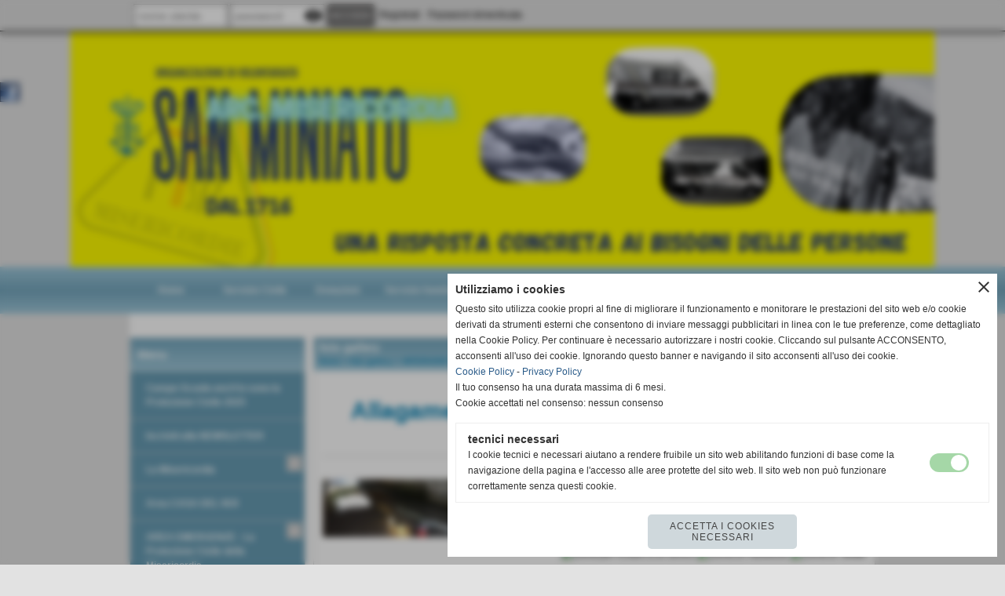

--- FILE ---
content_type: text/html; charset=UTF-8
request_url: https://www.misericordiasanminiato.it/allagamento-sottopasso-san-romano-san-miniato-pi-02-12-2012.htm
body_size: 13461
content:
<!-- T. scheda: 0.004 -->
<!DOCTYPE html>
<html lang="it">
<head>
<title>Allagamento sottopasso San Romano - San Miniato (Pi) 02-12-2012</title>
<meta charset="utf-8">
<meta name="description" content="">
<meta name="keywords" content="Allagamento sottopasso San Romano - San Miniato (Pi) 02-12-2012">
<link rel="canonical" href="https://www.misericordiasanminiato.it/allagamento-sottopasso-san-romano-san-miniato-pi-02-12-2012.htm"><meta http-equiv="Content-Security-Policy" content="upgrade-insecure-requests">
<meta name="Misericordia San Miniato" content="www.misericordiasanminiato.it">
<meta property="og:publisher" content="www.sitoper.it">
<meta name="generator" content="www.sitoper.it">
<meta name="google-site-verification" content="mq81rBPEinHmb4WwBAHGk0jL4ON9Py1eqnEUo6cN1oI">
<meta name="google-site-verification" content="mq81rBPEinHmb4WwBAHGk0jL4ON9Py1eqnEUo6cN1oI">
<meta name="robots" content="max-snippet:-1,max-image-preview:standard,max-video-preview:30"><link rel="icon" href="https://www.misericordiasanminiato.it/foto/grandi/logo_misericordia_45x45-8.gif" type="image/gif">
<link rel="shortcut icon" href="https://www.misericordiasanminiato.it/foto/grandi/logo_misericordia_45x45-8.gif" type="image/gif">
			
<link rel="stylesheet preload" as="style" type="text/css" href="https://www.misericordiasanminiato.it/fonts/material-icons/material-icons.css">
<link rel="stylesheet preload" as="style" type="text/css" href="https://www.server177.h725.net/fonts/open-sans/open-sans.css">
	
<link href="https://www.misericordiasanminiato.it/css_personali/cachestile_ridotta1_larga1_1345.css" rel="stylesheet" type="text/css" media="all">
<meta name="viewport" content="width=device-width, initial-scale=1.0">
<meta name="format-detection" content="telephone=no">

		
<style>

			
	/* sfondo singolo */
	@media all and (min-width: 1000px) {
		body {
		    background-color: #e2e2e2 !important;
		}
	}
</style>
<script src="https://www.misericordiasanminiato.it/js/jquery.js"></script>
<script src="https://www.misericordiasanminiato.it/js/datatimepicker/jquery.ui.timepicker.js?v=0.3.2" defer></script>
<link href="https://www.misericordiasanminiato.it/js/datatimepicker/jquery.ui.timepicker.css?v=0.3.2" rel="stylesheet" type="text/css"/>
<script src="https://www.misericordiasanminiato.it/js/jquery.ui.core.js"></script>
<script src="https://www.misericordiasanminiato.it/js/datatimepicker/jquery.ui.datepicker.js" defer></script>
<script src="https://www.misericordiasanminiato.it/js/datatimepicker/jquery.ui.timepicker-it.js" defer></script>
<script src="https://www.misericordiasanminiato.it/js/datatimepicker/jquery.ui.datepicker-it.js" defer></script>
<link rel="stylesheet" href="https://www.misericordiasanminiato.it/js/jquery-ui.css">

<script src="https://www.misericordiasanminiato.it/js/libvarie.js?lu=21012026122019"></script>
<script src="https://www.misericordiasanminiato.it/js/cookie/cookie.php?lu=21012026122019" defer></script>
<script src="https://www.misericordiasanminiato.it/js/defer.php?lu=21012026122019" defer></script>
<script src="https://www.misericordiasanminiato.it/js/menu.php?lu=21012026122019" defer></script>
<script src="https://www.misericordiasanminiato.it/js/carrello.php?lu=21012026122019" defer></script>

<link rel="stylesheet preload" as="style" type="text/css" href="https://www.misericordiasanminiato.it/js/slideshow/slideshow_css.php?lu=21012026122019">
<script src="https://www.misericordiasanminiato.it/js/slideshow/slideshow_js.php?lu=21012026122019" defer></script>

<link rel="stylesheet preload" as="style" type="text/css" href="https://www.misericordiasanminiato.it/js/slideshow2.0/slideshow_css.php?lu=21012026122019">
<script src="https://www.misericordiasanminiato.it/js/slideshow2.0/slideshow_js.php?lu=21012026122019" defer></script>

<link rel="stylesheet preload" as="style" type="text/css" href="https://www.misericordiasanminiato.it/js/calendario/calendario.css?lu=21012026122019">
<script src="https://www.misericordiasanminiato.it/js/calendario/calendario.js?lu=21012026122019" defer></script>

<link rel="stylesheet preload" as="style" type="text/css" href="https://www.misericordiasanminiato.it/js/boxscorrimento/boxscorrimento_css.php">
<script src="https://www.misericordiasanminiato.it/js/boxscorrimento/boxscorrimento_js.php?lu=21012026122019" defer></script>

<link rel="stylesheet preload" as="style" type="text/css" href="https://www.misericordiasanminiato.it/lightbox/lightbox_css.php?lu=21012026122019">
<script src="https://www.misericordiasanminiato.it/lightbox/lightbox.js?lu=21012026122019" defer></script>

<script src="https://www.misericordiasanminiato.it/js/inviaamico/inviaamico.js?lu=21012026122019" defer></script>

<!--Per rendere il sistema dei video di sfondo funzionante anche su explorer NON ELIMINARE LACIARE COSI-->
<!--[if lt IE 9]>
<script>
document.createElement('video');
</script>
<![endif]-->


<!-- NON SONO UN MODELLO -->	<script>
		var $jQCheckCampoAggiuntivo = jQuery.noConflict();
		
		$jQCheckCampoAggiuntivo(document).ready(function (index){
			
			$jQCheckCampoAggiuntivo("form[id^='moduloOrdine']").submit(function(index) {
				
				var selettore=$jQCheckCampoAggiuntivo(this).attr('id');
				var array=selettore.split('moduloOrdine');
				var trovate2=true;
				var patternemail = new RegExp(/^(("[\w-+\s]+")|([\w-+]+(?:\.[\w-+]+)*)|("[\w-+\s]+")([\w-+]+(?:\.[\w-+]+)*))(@((?:[\w-+]+\.)*\w[\w-+]{0,66})\.([a-z]{2,6}(?:\.[a-z]{2})?)$)|(@\[?((25[0-5]\.|2[0-4][\d]\.|1[\d]{2}\.|[\d]{1,2}\.))((25[0-5]|2[0-4][\d]|1[\d]{2}|[\d]{1,2})\.){2}(25[0-5]|2[0-4][\d]|1[\d]{2}|[\d]{1,2})\]?$)/i);
				var patterndate = new RegExp(/(?:0[1-9]|[12][0-9]|3[01])\/(?:0[1-9]|1[0-2])\/(?:19|20\d{2})/);
				
				$jQCheckCampoAggiuntivo("#moduloOrdine"+array[1]+" div[id^='ordinedatoaggiuntivovis_']").each(function (index, value) { 
					
					if(
						(!$jQCheckCampoAggiuntivo(this).find('input').val() || $jQCheckCampoAggiuntivo(this).find('input').val()=='undefined') && 
						(!$jQCheckCampoAggiuntivo(this).find('select').val() || $jQCheckCampoAggiuntivo(this).find('select').val()=='undefined') && 
						(!$jQCheckCampoAggiuntivo(this).find('textarea').val() || $jQCheckCampoAggiuntivo(this).find('textarea').val()=='undefined')
					)
					{
						trovate2=false;
					}
					else
					{
						//controllo i dati inseriti se email o data
						if($jQCheckCampoAggiuntivo(this).find('input').attr("id"))
						{
							var tipocampo = $jQCheckCampoAggiuntivo(this).find('input').attr("id").split('_');
							if(tipocampo[0]=='campoemail') 
							{
								if(!patternemail.test( $jQCheckCampoAggiuntivo(this).find('input').val() ))
								{
									trovate2=false;
								}								
							}
							else if(tipocampo[0]=='campodata')
							{
								if(!patterndate.test( $jQCheckCampoAggiuntivo(this).find('input').val() ))
								{
									trovate2=false;
								}
							}
						}						
					}													
				});
				
				if(!trovate2)
					{
					$jQCheckCampoAggiuntivo("#moduloOrdine"+array[1]+" #avvisocampiaggiuntivicomprasubito"+array[1]).show();
					return false;
					}
				else
					{
					$jQCheckCampoAggiuntivo("#moduloOrdine"+array[1]+" #avvisocampiaggiuntivicomprasubito"+array[1]).hide();
					}
			});
		});
	</script>
	
		
	
<style>

</style>
<!-- foglio stampa -->
<link rel="stylesheet" href="https://www.misericordiasanminiato.it/css/stampa.css" media="print"> 

<!-- T. intestazionecss: 0.022 -->
	
<script>
var $jQLista = jQuery.noConflict();
$jQLista(function () {
		
	$jQLista("#paginazione-paginaattuale" ).val(1);
	$jQLista("form[id='paginazione'] #pagina").val(''); 
	

	if(1==1)
		{
		$jQLista( "#paginazione-altririsultati" ).hide();	
		}
		
	$jQLista("#paginazione-altririsultati").click(function() {
		
	paginazioneLazy();
	});	
});

function paginazioneLazy()
	{	
	$jQLista.post("https://www.misericordiasanminiato.it/fotogallery_scheda.php", {"azione":"unset_variabili_paginazione"}, function(response){
		
		$jQLista( "#paginazione-loading" ).html('<img src="/img/loading.gif" alt="loading...">');
		$jQLista( "#paginazione-altririsultati" ).hide();
		
		var pagina=parseInt($jQLista( "#paginazione-paginaattuale" ).val())+1;
		var iFotogallery_partenza=parseInt($jQLista("#paginazione-iFotogallery_partenza").val())+24;
		
		$jQLista("form[id='paginazione'] #pagina").val(pagina);
		$jQLista("form[id='paginazione'] #iFotogallery_partenza").val(iFotogallery_partenza);
		
		var form = $jQLista("form[id='paginazione']");
		var method = form.attr("method");
		var url = "fotogallery_scheda.php";
		var data = form.serialize()+'&tp=jq'; // tp sta per tipo paginazione = jq (jquery) | null 
		
		$jQLista.ajax({
			type: method,
			url: url, 
			data: data,		
			success: function(response) {
				
				console.log()
				
				$jQLista( "#paginazione-paginaattuale" ).val(pagina);
				$jQLista( "#paginazione-iFotogallery_partenza" ).val(iFotogallery_partenza);
				
				var $wrap  = $jQLista('<div/>').append(response);
				var albums = $wrap.find('.lb-galleriafotografica .lb-gallery .lb-album');
				$jQLista(".pag00 .lb-album:last").after(albums);
				
				var $newInput = $wrap.find('#lb-maxelementfotogallery10');
				var newMax = $newInput.attr('data-maxelement');	
				$jQLista('#lb-maxelementfotogallery10').attr('data-maxelement', newMax);
				
				var indice=0;
				var duration=0;
				
				while(indice<24)
					{
					$jQLista(".lazyLoadingElenco"+indice).delay(duration).hide().fadeIn(500);
					duration+=200;
					indice++;
					}
				
				indice=0;
				while(indice<24)
					{
					$jQLista(".lazyLoadingElenco"+indice).removeClass("lazyLoadingElenco"+indice)
					indice++;
					}
				
				var minR=(pagina-1)*24;
				var finoa=(minR+24);
				
				if(finoa>2)
					{
					finoa=2;
					}
				
				$jQLista(".paginazione-num-risultati").html("risultati: 1-"+finoa+" / 2");
				$jQLista( "#paginazione-loading" ).html('');
				
				if(pagina<1)
					{
					$jQLista( "#paginazione-altririsultati" ).delay(200*24).show();
					}

				InitLightBox();
				}
			});
		}); 
	}
</script>
<meta property="og:title" content="Allagamento sottopasso San Romano - San Miniato (Pi) 02-12-2012" />
<meta property="og:type" content="article" />
<meta property="og:url" content="https://www.misericordiasanminiato.it/allagamento-sottopasso-san-romano-san-miniato-pi-02-12-2012.htm" />
<meta property="og:description" content="" />
<!-- img meta: boxfiles_12120312120443.jpg --><!-- 3 -->
<meta property="og:image" content="https://www.misericordiasanminiato.it/foto/grandi/boxfiles_12120312120443.jpg" />
<meta name="twitter:image" content="https://www.misericordiasanminiato.it/foto/grandi/boxfiles_12120312120443.jpg" />
<meta name="twitter:image:alt" content="" />
<meta property="og:image:type" content="image/jpg" />
<meta property="og:image:width" content="600" />
<meta property="og:image:height" content="450" />

<meta name="twitter:card" content="summary_large_image">
<meta name="twitter:creator" content="@misericordiasanminiato.it" />
<meta name="twitter:site" content="@misericordiasanminiato.it">
<meta name="twitter:title" content="Allagamento sottopasso San Romano - San Miniato (Pi) 02-12-2012">
<meta name="twitter:description" content="">
<meta name="twitter:domain" content="www.misericordiasanminiato.it"></head>
<body id="fotogallery-scheda-10" class="">
	<a href="#contenuto-main" class="skip-link">Salta al contenuto principale</a>
<!-- inizio oggetti liberi body --><!-- fine oggetti liberi body -->
	<div id="sfondo-sito">
		<div id="data-ora">22 Gennaio 2026</div>
		
	<div id="accessoriofisso01"></div><div id="accessoriofisso02"></div><div id="accessorio-iniziosito"></div>
<div class="box-barra-alta">
	<div class="box-barra-alta-contenuto">
		
	
		<div class="box-barra-alta-autenticazione">							
			<form name="modulo_autenticazione_alto" id="modulo_autenticazione_alto" action="autenticazione.php" method="post">				
				<div class="riga-autenticazione">					
					<label for="username_log" class="nascosto">nome utente</label>
					<input name="username_log" id="username_log" type="text" placeholder="nome utente" autocomplete="username">
				</div>
				<div class="riga-autenticazione" style="position: relative;">
					<label for="password_log" class="nascosto">password</label>
					<input name="password_log" id="password_log" type="password" placeholder="password" autocomplete="current-password"><span class="viewPassword notranslate">visibility</span>
				</div>
				<div class="riga-autenticazione-submit">
					<input name="submit" type="submit" value="accedi" class="bottone bottone-p bottone-submit">
				</div>
				<div class="riga-autenticazione-link">
					<div class="riga-autenticazione-link-registrati"><a href="registrazione.php" class="linkbianco" title="Registrati" rel="nofollow">Registrati</a></div>
						<div class="riga-autenticazione-link-recuperapassword"><a href="password_forgot.php" class="linkbianco" title="Password dimenticata" rel="nofollow">Password dimenticata</a></div>
					<div class="riga-autenticazione-link-clear"></div>
				</div>		
				<div class="riga-autenticazione-clear"></div>
			</form>
		</div>
		
		
		
		
		
		
	</div>	
</div>
<aside>
    <div id="social-contenitore"> 
        <ul>
            <li class="social-pulsante"><a href="https://www.facebook.com/misericordiasanminiato" title="Facebook" target="_blank" rel="nofollow"><img src="/foto/grandi/icona_standard_per_il_collegamento_al_socialnetwork_facebook.png" alt="icona Facebook"></a></li>
        </ul> 
    </div>
</aside>
	<header id="testa" role="banner">
	    <div id="testa-interna"><!-- inizio oggetti liberi testa -->
<!-- fine oggetti liberi testa --><!-- no cache -->
<div class="box-generico ridotto "  id="box28">    
    <div class="boxContenuto">
		<div class="tab01 tab-nudo"><div class="contenitore-tab02">
			<div class="tab02 tab-nudo"><div class="tab02-area-foto"><div class="immagine align-center"><img src="/foto/grandi/misericordia-sanminiato.png" sizes="(min-width: 1100px) 1100px, 100vw" srcset="/foto/grandi/misericordia-sanminiato.png 1100w" alt="Misericordia di San Miniato" width="1100" height="300">
				<input name="w_immagine_box" id="w_immagine_box_spec_28_1" type="hidden" value="1100">
				<input name="h_immagine_box" id="h_immagine_box_spec_28_1" type="hidden" value="300">
				</div></div>
				</div></div>
		</div>  
    	</div>
</div><!-- T. box 28: 0.024 --><!-- no cache --><!-- menu: 1 | eredita: no | chi eredita:  | tipo: orizzontale -->
	<div id="ancora-menu-orizzontale1-29"></div>
	<nav class="menu-orizzontale menu-orizzontale-con-blocco" id="menu-orizzontale1-29" style="z-index: 99" data-tipoMenu="orizzontale">
		<div class="menu-orizzontale-riga">
			<ul><li class="menu-orizzontale-tasto">
	<a href="https://www.misericordiasanminiato.it/" title="Home" data-urlPulsante="" data-moduloPulsante="homepage">Home</a>
</li><li class="menu-orizzontale-tasto">
	<a href="https://www.misericordiasanminiato.it/servizio-civile.htm " title="Servizio Civile " data-urlPulsante="servizio-civile.htm " data-moduloPulsante="">Servizio Civile </a>
</li><li class="menu-orizzontale-tasto">
	<a href="https://www.misericordiasanminiato.it/donazioni.htm" title="Donazioni" data-urlPulsante="donazioni.htm" data-moduloPulsante="pagine_aggiuntive">Donazioni</a>
</li><li class="menu-orizzontale-tasto">
	<a href="https://www.misericordiasanminiato.it/servizio-funebre.htm" title="Servizio Funebre" data-urlPulsante="servizio-funebre.htm" data-moduloPulsante="">Servizio funebre</a>
</li><li class="menu-orizzontale-tasto">
	<a href="https://www.misericordiasanminiato.it/studi-medici-arc-di-misericordia-di-san-miniato-via-aconti-42-san-miniato-pi-tel057.htm" title="Studi Medici Arc. di Misericordia di San Miniato - Via A.Conti" data-urlPulsante="studi-medici-arc-di-misericordia-di-san-miniato-via-aconti-42-san-miniato-pi-tel057.htm" data-moduloPulsante="pagine_aggiuntive">Studi Medici</a>
</li><li class="menu-orizzontale-tasto">
	<a href="https://www.misericordiasanminiato.it/contatti.htm" title="Come contattare la Misericordia di San Miniato" data-urlPulsante="contatti.htm" data-moduloPulsante="">Contatti</a>
</li><li class="menu-orizzontale-tasto">
	<a href="https://www.misericordiasanminiato.it/contributi-pubblici-ricevuti.htm" title="Contributi PUBBLICI ricevuti" data-urlPulsante="contributi-pubblici-ricevuti.htm" data-moduloPulsante="pagine_aggiuntive">Contributi PUBBLICI ricevuti</a>
</li><li class="menu-orizzontale-tasto">
	<a href="https://www.misericordiasanminiato.it/informativa-sulla-privacy.htm" title="INFORMATIVA SULLA PRIVACY" data-urlPulsante="informativa-sulla-privacy.htm" data-moduloPulsante="pagine_aggiuntive">INFORMATIVA SULLA PRIVACY</a>
</li><li class="menu-orizzontale-tasto">
	<a href="https://www.misericordiasanminiato.it/bilancio-economico.htm" title="Bilancio di esercizio" data-urlPulsante="bilancio-economico.htm" data-moduloPulsante="pagine_aggiuntive">Bilancio di esercizio</a>
</li>
				</ul>
			</div>
		</nav><!-- T. menu 29 parziale1: 0.001 | parziale2: 0.005 --><!-- T. menu 29: 0.005 -->		
	    <!-- CHIUSURA DI testa-interna -->
		</div>
	<!-- CHIUSURA DI testa -->
	</header>
	
	<div id="accessorio-iniziocontenuti"></div>		<div id="corpo-contenitore">
			<div id="corpo-contenuto-paginainterna">
				
				<div id="menu"><!-- no cache --><!-- menu: 3 | eredita: no | chi eredita:  | tipo: verticale -->
<nav id="menu-verticale-nav3-26" class="menu-verticale-box mv-scatola" data-tipoMenu="verticale">
	<div class="mv-testa">Menu</div>
	<div class="mv-corpo">
				<div class="mv-link01-corpo">
					<a href="https://www.misericordiasanminiato.it/campo-scuola.htm" title="Campo Scuola anch'io sono la protezione civile" data-urlPulsante="campo-scuola.htm" data-moduloPulsante="pagine_aggiuntive">Campo Scuola anch&#39;io sono la Protezione Civile 2025</a>
				</div>
				<div class="mv-link01-corpo">
					<a href="https://www.misericordiasanminiato.it/newsletter.php" title="Iscriviti alla NEWSLETTER" data-urlPulsante="newsletter.php" data-moduloPulsante="">Iscriviti alla NEWSLETTER</a>
				</div>
				<div class="mv-link01-corpo">
					<a href="https://www.misericordiasanminiato.it/la-storia.htm" title="La storia" data-urlPulsante="la-storia.htm" data-moduloPulsante="pagine_aggiuntive">La Misericordia </a><span class="mv-link-piu notranslate" data-apri="keyboard_arrow_right" data-chiudi="keyboard_arrow_down">keyboard_arrow_right</span>
			<div class="mv-tendina">
				<div class="mv-link02-corpo">
					<a href="https://www.misericordiasanminiato.it/direttivo.htm" title="Direttivo della Misericordia di San Miniato" data-urlPulsante="direttivo.htm" data-moduloPulsante="">DIRETTIVO della Misericordia</a>
				</div>
				<div class="mv-link02-corpo">
					<a href="https://www.misericordiasanminiato.it/statuto-della-arciconfraternita-di-misericordia-di-san-miniato.htm" title="STATUTO della Arciconfraternita di Misericordia di San Miniato" data-urlPulsante="statuto-della-arciconfraternita-di-misericordia-di-san-miniato.htm" data-moduloPulsante="pagine_aggiuntive">STATUTO della Arciconfraternita di Misericordia di San Miniato</a>
				</div>
				<div class="mv-link02-corpo">
					<a href="https://www.misericordiasanminiato.it/dove-siamo.htm" title="dove siamo" data-urlPulsante="dove-siamo.htm" data-moduloPulsante="pagine_aggiuntive">Dove siamo</a>
				</div>
				<div class="mv-link02-corpo">
					<a href="https://www.misericordiasanminiato.it/contributi-pubblici-ricevuti.htm" title="Contributi PUBBLICI ricevuti" data-urlPulsante="contributi-pubblici-ricevuti.htm" data-moduloPulsante="pagine_aggiuntive">Contributi PUBBLICI ricevuti</a>
				</div>
			</div>
				</div>
				<div class="mv-link01-corpo">
					<a href="https://www.misericordiasanminiato.it/area-casa-del-noi.htm" title="Area Casa del Noi" data-urlPulsante="area-casa-del-noi.htm" data-moduloPulsante="pagine_aggiuntive">Area CASA DEL NOI</a>
				</div>
				<div class="mv-link01-corpo">
					<a href="https://www.misericordiasanminiato.it/area-emergenze-la-protezione-civile-della-misericordia.htm" title="AREA EMERGENZE - La Protezione Civile della Misericordia" data-urlPulsante="area-emergenze-la-protezione-civile-della-misericordia.htm" data-moduloPulsante="pagine_aggiuntive">AREA EMERGENZE - La Protezione Civile della Misericordia</a><span class="mv-link-piu notranslate" data-apri="keyboard_arrow_right" data-chiudi="keyboard_arrow_down">keyboard_arrow_right</span>
			<div class="mv-tendina">
				<div class="mv-link02-corpo">
					<a href="antincendio-boschivo.htm" title="Antincendio Boschivo Misericordia di San Miniato" data-urlPulsante="pagine.php?pagina=66" data-moduloPulsante="">Antincendio Boschivo</a>
				</div>
				<div class="mv-link02-corpo">
					<a href="https://www.misericordiasanminiato.it/volontari-di-protezione-civile.htm" title="Volontari di Protezione Civile" data-urlPulsante="volontari-di-protezione-civile.htm" data-moduloPulsante="pagine_aggiuntive">Volontari di Protezione Civile</a>
				</div>
				<div class="mv-link02-corpo">
					<a href="io-non-rischio-san-miniato.htm" title="Io Non Rischio San Miniato" data-urlPulsante="pagine.php?pagina=69" data-moduloPulsante="">Io Non Rischio San Miniato</a>
				</div>
				<div class="mv-link02-corpo">
					<a href="https://www.misericordiasanminiato.it/pillolediprotezionecivile.htm " title="Prevenire &egrave; meglio che curare" data-urlPulsante="pillolediprotezionecivile.htm " data-moduloPulsante="">Pillole di protezione civile</a>
				</div>
			</div>
				</div>
				<div class="mv-link01-corpo">
					<a href="https://www.misericordiasanminiato.it/come-posso-diventare-volontario-della-arcmisericordia-di-san-miniato-odv.htm" title="Voglio diventare volontario della Misericordia di San Miniato" data-urlPulsante="come-posso-diventare-volontario-della-arcmisericordia-di-san-miniato-odv.htm" data-moduloPulsante="pagine_aggiuntive">Come posso diventare volontario ?</a>
				</div>
				<div class="mv-link01-corpo">
					<a href="https://www.misericordiasanminiato.it/iscriviti-come-confratello-sostenitore.htm" title="Come posso diventare confratello sostenitore ? (SOCIO)" data-urlPulsante="iscriviti-come-confratello-sostenitore.htm" data-moduloPulsante="">Come posso diventare confratello sostenitore ? (SOCIO)</a>
				</div>
				<div class="mv-link01-corpo">
					<a href="https://www.misericordiasanminiato.it/lavora-con-noi.htm" title="Stiamo cercando nuove figure professionali, lavora con noi" data-urlPulsante="lavora-con-noi.htm" data-moduloPulsante="">Lavora con noi</a>
				</div>
				<div class="mv-link01-corpo">
					<a href="Formazione.htm" title="Formazione" data-urlPulsante="categorie.php?modulo_attuale=corsi" data-moduloPulsante="corsi">Area FORMAZIONE</a>
				</div>
				<div class="mv-link01-corpo">
					<a href="https://www.misericordiasanminiato.it/servizio-funebre.htm" title="Servizio Funebre" data-urlPulsante="servizio-funebre.htm" data-moduloPulsante="pagine_aggiuntive">Servizio Funebre</a>
				</div>
				<div class="mv-link01-corpo">
					<a href="https://www.misericordiasanminiato.it/donatori-di-sangue-fratres-1.htm" title="Donatori di sangue FRATRES" data-urlPulsante="donatori-di-sangue-fratres-1.htm" data-moduloPulsante="pagine_aggiuntive">Donatori di sangue FRATRES</a>
				</div>
				<div class="mv-link01-corpo">
					<a href="I-servizi.htm" title="I servizi" data-urlPulsante="categorie.php?modulo_attuale=servizi" data-moduloPulsante="servizi">I servizi</a>
				</div>
				<div class="mv-link01-corpo">
					<a href="https://www.misericordiasanminiato.it/" title="Home page" data-urlPulsante="" data-moduloPulsante="homepage">Home page</a>
				</div>
	</div>
</nav><!-- T. menu 26 parziale1: 0.000 | parziale2: 0.005 --><!-- T. menu 26: 0.005 --><!-- no cache -->
<div class="box-area_privata ridotto "  id="box9">    
    <div class="boxContenuto">
		<div class="tab01">
			<!-- tab01 testa -->
			<header class="tab01-testa">
				<div class="titolo">
					Area privata volontari
				</div>
			</header>
		
			<!-- tab01 corpo -->
			<div class="tab01-corpo">
				<div class="tab02 tab-nudo">
					<div class="tab02-corpo">
						
					<form action="autenticazione.php" method="post" name="mod_autenticazione" id="mod_autenticazione">		
						<div class="autenticazione-input">			
							<div><label for="username_log" class="nascosto">nome utente</label><input name="username_log" type="text" id="username_log" placeholder="nome utente" autocomplete="username"></div>
							<div style="position: relative;"><label for="password_log" class="nascosto">password</label><input name="password_log" type="password" id="password_log" placeholder="password" autocomplete="current-password"><span class="viewPassword">visibility</span></div>		
						</div>
						
						<div class="autenticazione-riga">
							<div class="autenticazione-dettagli">
								<div><span class="nascosto">[</span><a href="registrazione.php" class="linkbianco" title="Registrazione" rel="nofollow">Registrati</a><span class="nascosto">]</span></div>
								<div><span class="nascosto">[</span><a href="password_forgot.php" class="linkbianco" title="Password dimenticata" rel="nofollow">Password dimenticata</a><span class="nascosto">]</span></div>
							</div>
							<div class="pulsante"><input name="submit" type="submit" value="accedi" class="bottone bottone-p bottone-submit"></div>
						</div>
					</form>
					</div>
				</div>	
			</div>
		</div>  
    	</div>
</div><!-- T. box 9: 0.009 --><!-- no cache -->
<div class="box-ultimo-aggiornamento ridotto "  id="box15">    
    <div class="boxContenuto">
		<div class="tab01">
			<!-- tab01 testa -->
			<header class="tab01-testa">
				<div class="titolo">
					Ultimo aggiornamento
				</div>
			</header>
		
			<!-- tab01 corpo -->
			<div class="tab01-corpo">
				<div class="tab02 tab-nudo">
					<div class="tab02-corpo">
						<div class="align-center">Ultimo aggiornamento<BR>10:43 05/12/2025</div>
					</div>
				</div>	
			</div>
		</div>  
    	</div>
</div><!-- T. box 15: 0.008 --><!-- no cache -->
<div class="box-social-network ridotto "  id="box23">    
    <div class="boxContenuto">
		<div class="tab01">
		
			<!-- tab01 corpo -->
			<div class="tab01-corpo">
				<div class="tab02 tab-nudo">
					<div class="tab02-corpo">
						
			<div class="descrizione">
				<strong><span style="color:;"><span style="font-size: 15px;">Pagina Facebook <BR>principale</span></span></strong>
			</div><span class="nascosto">[</span><a href="https:\\www.facebook.com/misericordiasanminiato/" title="vai a  Facebook" target="_blank"><img src="/foto/grandi/icona_standard_per_il_collegamento_al_socialnetwork_facebook.png" alt="vai a  Facebook"></a><span class="nascosto">]</span>
					</div>
				</div>	
			</div>
		</div>  
    	</div>
</div><!-- T. box 23: 0.014 --><!-- no cache -->
<div class="box-social-network ridotto "  id="box24">    
    <div class="boxContenuto">
		<div class="tab01">
		
			<!-- tab01 corpo -->
			<div class="tab01-corpo">
				<div class="tab02 tab-nudo">
					<div class="tab02-corpo">
						
			<div class="descrizione">
				<span style="font-size: 15px;"><span style="color:;"><strong><span style="color:;">Pagina Facebook<BR>PROTEZIONE CIVILE</span></strong></span></span>
			</div><span class="nascosto">[</span><a href="https:\\www.facebook.com/protezione.civile.s.miniato/" title="vai a  Facebook" target="_blank"><img src="/foto/grandi/icona_standard_per_il_collegamento_al_socialnetwork_facebook.png" alt="vai a  Facebook"></a><span class="nascosto">]</span>
					</div>
				</div>	
			</div>
		</div>  
    	</div>
</div><!-- T. box 24: 0.010 --><!-- no cache -->
<div class="box-social-network ridotto "  id="box25">    
    <div class="boxContenuto">
		<div class="tab01">
		
			<!-- tab01 corpo -->
			<div class="tab01-corpo">
				<div class="tab02 tab-nudo">
					<div class="tab02-corpo">
						
			<div class="descrizione">
				<span style="color:;"><span style="font-size: 15px;"><strong>Pagina Facebook<BR>DONATAORI DI SANGUE FRATRES</strong></span></span>
			</div><span class="nascosto">[</span><a href="https:\\www.facebook.com/sanminiato.fratres" title="vai a  Facebook" target="_blank"><img src="/foto/grandi/icona_standard_per_il_collegamento_al_socialnetwork_facebook.png" alt="vai a  Facebook"></a><span class="nascosto">]</span>
					</div>
				</div>	
			</div>
		</div>  
    	</div>
</div><!-- T. box 25: 0.012 --></div>				<div id="contenuti" class="fotogallery-scheda scheda">
				
				<main class="pag00" id="contenuto-main" role="main">
										<div class="pag00-testa">
								<div class="titolo">foto gallery</div><div class="sottotitolo"><span class="nascosto">percorso: </span><a href="https://www.misericordiasanminiato.it/" title="torna a Home">Home</a> &gt; <a href="categorie.php?modulo_attuale=fotogallery" title="torna a foto gallery">foto gallery</a> &gt; <a href="interventi.htm" title="torna a INTERVENTI">INTERVENTI</a></div>					</div> 
											<div class="pag00-corpo">
																
								<!-- pag01 - contenuti -->
								<article class="pag01">
									
								<header class="pag01-testa"><div class="titolo"><h1>Allagamento sottopasso San Romano - San Miniato (Pi) 02-12-2012</h1></div><div class="sottotitolo"><span class="sottotitolo-categorie"><span class="categorianome"><a href="interventi.htm" title="INTERVENTI">INTERVENTI</a></span></span></div>
								</header>									<div class="pag01-corpo">
											<div class="testo">
<div class="box-paginazione">
	<div class="align-right paginazione-num-risultati">risultati: 1-2 / 2</div>
</div>
<div class="lb-galleriafotografica">    

<div class="lb-gallery">
	
	<div class="lb-album">
		<div class="lb-thumb" style=" width: calc(25% - 2px)"> 
                <label for="imagefotogallery10-1" title="zoom" class="lb-thumbimg" style="width: 100%; height: 74px;">
                    <img src="foto/grandi/boxfiles_12120312120443.jpg" width="" height="" alt="" title="" class="lb-thumbimg-cover">
                    <input type="hidden" id="datifotogallery10-1" data-pathfoto="foto/grandi/boxfiles_12120312120443.jpg" data-didascalia="" data-srcset="" data-sizes="" data-width="" data-height="" data-alt="" data-title="">
                </label>
		</div>
		<div class="lb-thumb" style=" width: calc(25% - 2px)"> 
                <label for="imagefotogallery10-2" title="zoom" class="lb-thumbimg" style="width: 100%; height: 74px;">
                    <img src="foto/grandi/boxfiles_12120312120348.jpg" width="" height="" alt="" title="" class="lb-thumbimg-cover">
                    <input type="hidden" id="datifotogallery10-2" data-pathfoto="foto/grandi/boxfiles_12120312120348.jpg" data-didascalia="" data-srcset="" data-sizes="" data-width="" data-height="" data-alt="" data-title="">
                </label>
		</div>
        <span class="lb-thumb"></span>
        <span class="lb-thumb"></span>
    </div>
		</div>
			<input type="hidden" id="lb-maxelementfotogallery10" data-maxelement="2">
            <div class="lb-overlay" id="overlayimagefotogallery10">	
                <label for="lb-closefotogallery10">
                    <span class="lb-close">X CLOSE</span>					
					<span class="lb-contenitoreimmagine">					
	    	     		<img src="" srcset="" sizes="" width="" height="" alt="" title="" />
	    				 
	                    <label for="imagefotogallery10" title="<< precedente" class="lb-thumbimg">
	                        <span class="lb-prev"><span class="material-icons notranslate">keyboard_arrow_left</span></span>
	                    </label> 
	                    <label for="imagefotogallery10" title="successivo >>" class="lb-thumbimg">
	                        <span class="lb-next"><span class="material-icons notranslate">keyboard_arrow_right</span></span>
	                    </label>	
					</span>    				
    				<span class="lb-didascalia"></span>				
                </label>            
            </div>    
<input type="radio" name="lb-galleryfotogallery10" id="lb-closefotogallery10">
</div>  


<div class="box-paginazione align-center">
	<div id="paginazione-altririsultati">altre pagine</div>
	<div id="paginazione-loading"></div>
</div>
<!-- PAGINA ATTUALE -->
<input name="paginazione-paginaattuale" id="paginazione-paginaattuale" type="hidden" value="1">
<input name="paginazione-iFotogallery_partenza" id="paginazione-iFotogallery_partenza" type="hidden" value="0">

<form name="paginazione" id="paginazione" class="aaa" action="fotogallery_scheda.php" method="get">
	<input name="pagina" id="pagina" type="hidden" value="1">
	<input name="rassegna" id="rassegna" type="hidden" value="10">
	<input name="iFotogallery_partenza" id="iFotogallery_partenza" type="hidden" value="24">
		
	<!-- Questo form è inviato via JavaScript; il pulsante non è necessario -->
	<!-- Pulsante invisibile ma accessibile agli screen reader -->
	<button type="submit" class="sr-only" disabled aria-hidden="true">Invia</button>
</form></div><div class="link-accessori">
	<span class="nascosto">[</span><span title="invia a un amico" class="pul_invia_amico" data-modulo="fotogallery" data-specifica="10"><img src="/img/share-email.png" alt="icona per inviare a un amico"></span><span class="nascosto">]</span> 
<span class="nascosto">[</span><span title="condividi su Facebook" onclick="shareFacebook('https://www.misericordiasanminiato.it/allagamento-sottopasso-san-romano-san-miniato-pi-02-12-2012.htm','Allagamento+sottopasso+San+Romano+-+San+Miniato+%28Pi%29+02-12-2012');" style="cursor: pointer;"><img src="/img/share-facebook.png" alt="icona di Facebook"></span><span class="nascosto">]</span> 
<span class="nascosto">[</span><span title="condividi su Twitter" onclick="shareTwitter('https://www.misericordiasanminiato.it/allagamento-sottopasso-san-romano-san-miniato-pi-02-12-2012.htm','Allagamento+sottopasso+San+Romano+-+San+Miniato+%28Pi%29+02-12-2012');" style="cursor: pointer;"><img src="/img/share-x.png" alt="icona di Twitter"></span><span class="nascosto">]</span> </div>									</div> 	
																	</article>
								<!-- FINE pag01 - contenuti -->								
													</div>					
				    				</main>	
		    <!-- FINE ZONA DEI CONTENUTI -->
		    </div>
		        
			<div class="cancellatore-corpo"></div>
		</div>
	</div>
	<hr>
	<div id="accessorio-finecontenuti"></div>
<!-- T. schedatemplate: 0.139 -->
<footer id="piede-contenitore" role="contentinfo">
	<!-- inizio oggetti liberi piede -->
<!-- fine oggetti liberi piede -->	
	<div id="piede-contenuto">		
		<!-- no cache -->
<div class="box-dati-azienda largo "  id="box20">    
    <div class="boxContenuto">
		<div class="tab01 tab-nudo">
				<div class="tab02 tab-nudo">
					<div class="tab02-corpo">
						
			<div class="descrizione">
				<div style="text-align: center;"><div style="color: #000000;"><div style="font-size: 13px;"><strong>Arc. di Misericordia di San Miniato -odv<BR>Via A. Conti n&deg;40-44 - San Miniato (Pisa)<BR>C.F 82000550507</strong></div><div style="font-size: 13px;"><strong>P.iva 02445380500<BR></strong></div><div style="font-size: 13px;"><strong>Tel. <a href="tel:+390571418200">0571418200</a><BR></strong></div></div></div>
			</div>
					</div>
				</div>
		</div>  
    	</div>
</div><!-- T. box 20: 0.017 -->		
	</div>
</footer>
		<!-- T. piede: 0.019 -->

<div id="firma" role="region" aria-label="Crediti del sito">
	<a href="https://www.sitoper.it" title="Creazione siti web">Realizzazione siti web www.sitoper.it</a>
</div>

<!-- modulo modifica paragrafo -->
<div class="windowsSfondo windows_InviaAmico_sfondo windows_NonVisibile_sfondo"></div>
<div class="windows windows_InviaAmico windows_NonVisibile">
					
	<div class="windowsTitolo">
		<div class="float-left">invia a un amico</div>
		<div class="float-right align-right"><img src="/img/chiudi.png" id="FinestraChiudiInviaAmico" alt="icona per chiudere"></div>
		<div class="clear-both"></div>
	</div>
	
	<div class="windowsContenuto">   
		
		<div id="esito_invia_amico"></div> 
		
		<div class="inviaAmico_num_invii errore">Attenzione!<BR>Non puoi effettuare più di 10 invii al giorno.</div>
		
		<div class="inviaAmico_form">
			
			<form name="ModuloInviaAmico" id="ModuloInviaAmico" action="js/inviaamico/inviaamico.php" method="post">
				<div class="float-left" style="width: 49%; margin-right: 1%;">
					<div><label for="nome_mittente"><strong>nome del mittente</strong></label></div>
					<div><input name="nome_mittente" type="text" id="nome_mittente" value="" style="width: 95%;" autocomplete="name"></div>
				</div>
				<div class="float-left" style="width: 49%; margin-left: 1%;">
					<div><label for="email_mittente"><strong>indirizzo E-mail del mittente</strong></label></div>
					<div><input name="email_mittente" type="email" id="email_mittente" value="" style="width: 95%;" autocomplete="email"></div>
				</div>
				<div class="clear-left"></div>
				
	
				<div class="float-left" style="width: 49%; margin-right: 1%;">
					<div><label for="nome_destinatario"><strong>nome del destinatario</strong></label></div>
					<div><input name="nome_destinatario" type="text" id="nome_destinatario" value="" style="width: 95%;" autocomplete="name"></div>
				</div>
				<div class="float-left" style="width: 49%; margin-left: 1%;">
					<div><label for="email_destinatario"><strong>indirizzo E-mail del destinatario</strong></label></div>
					<div><input name="email_destinatario" type="email" id="email_destinatario" value="" style="width: 95%;" autocomplete="email"></div>
				</div>
				<div class="clear-left"></div>
				
				<div><label for="messaggio"><strong>messaggio</strong></label></div>
				<div><textarea name="messaggio" id="messaggio" style="width: 100%;" rows="4" autocomplete="off"></textarea></div>
<div id="accettazione-41" class="area-accettazioni">
<div>
	<span class="bold">INFORMATIVA SULLA PRIVACY </span>
</div>
<div class="area-accettazioni-riquadro" id="accettazione-scroll-41" style="height: 70px !important;">
	<a name="#nota-accettazione41" title="nota accettazione INFORMATIVA SULLA PRIVACY "></a>
	<div class="testo">
		
            <div class="paragrafoPagina tipoparagrafotesto" id="paragrafoPagina199">
            
                <div class="paragrafoPaginaContenuto">   
				    <div class="pag02">											
    					<div class="pag02-corpo">
    						INFORMATIVA SULLA PRIVACY<br><br>Per qualsiasi richiesta di informazioni effettuata tramite questo sito si considerano valide le informazioni sotto riportate<br>Dati personali relativi agli utenti (art. 13 D.Lgs. 196/2003)<br>Gentile utente, nel ricordarle che siamo a Sua disposizione per ogni ulteriore delucidazione, in relazione ai dati personali a noi necessari per poter dare esito alle Sue richieste e nel rispetto di quanto previsto dal Decreto Legislativo 30 giugno 2003, n. 196 (Codice in materia di protezione dei dati personali), in particolare dagli artt. 13 (Informativa) e 23 (Consenso), Le forniamo le seguenti informazioni:<br><br>Per poter entrare a far parte della comunit&Atilde;&fnof;&Acirc;  on-line di www.misericordiasanminiato.org e accedere ad alcuni servizi (richieste di informazioni, richieste di acquisto, richieste di registrazione atte all'espletamento della vendita e informazione commerciale) &Atilde;&fnof;&Aring;&iexcl; necessario effettuare la registrazione al sito (WWW.MISERICORDIASANMINIATO.ORG). Durante la registrazione all'utente sono richiesti dati personali. <br><br>I dati vengono archiviati in una banca di dati e trattati secondo l'art. 7 - Codice in materia di protezione dei dati personali - Decreto legislativo 30 giugno 2003, n. 196. <br><br>FINALITA' DELLA RACCOLTA E TRATTAMENTO DEI DATI PERSONALI<br>I Suoi dati vengono raccolti per poterla contattare in caso di problemi, per poterle inviare informazioni generiche, comunicazioni di aggiornamenti.<br>&Atilde;&cent;&acirc;&sbquo;&not;&Acirc;&cent; per la gestione dei singoli rapporti contrattuali intercorrenti con Voi, come ad esempio: adempimenti fiscali e contabili, gestione di ordini, consegne, fatturazione, riassorbimenti, consulenza ed assistenza alla rete vendita;<br>&Atilde;&cent;&acirc;&sbquo;&not;&Acirc;&cent; per l'adempimento di obblighi derivanti dalla legge nazionale o comunitaria, da regolamenti, da ordini e provvedimenti di autorit&Atilde;&fnof;&Acirc;  nazionali o straniere (sentenze, ordinanze, provvedimenti amministrativi e giurisdizionali di e di organi preposti al controllo ed alla vigilanza.<br>2)In relazione a tali dati Vi informiamo che gli stessi verranno comunicati a terzi anche all'estero, sia in ambito CEE che extra-CEE, esclusivamente per le seguenti finalit&Atilde;&fnof;&Acirc; <br>&Atilde;&cent;&acirc;&sbquo;&not;&Acirc;&cent; nell'ambito delle trattative precontrattuali: i Vs. dati potrebbero essere comunicati a societ&Atilde;&fnof;&Acirc;  di gestione strategica del credito o di informazione commerciale, al fine di acquisire notizie utili al perfezionamento di rapporti contrattuali;<br>&Atilde;&cent;&acirc;&sbquo;&not;&Acirc;&cent; amministrazioni pubbliche ed enti pubblici economici ai quali i Vs. dati potrebbero essere comunicati per obbligo di legge;<br>&Atilde;&cent;&acirc;&sbquo;&not;&Acirc;&cent; per la gestione di singoli rapporti contrattuali intercorrenti con Voi, i Vs. dati potrebbero essere comunicati a istituti di credito, vettori e spedizionieri, Ns. consulenti, agenti, concessionari di vendita, licenziatari, compagnie di assicurazione, societ&Atilde;&fnof;&Acirc;  di factoring;<br>&Atilde;&cent;&acirc;&sbquo;&not;&Acirc;&cent;per la gestione di eventuali controversie scaturenti dai rapporti contrattuali o per la maggiore tutela dei Ns. diritti nascenti dai rapporti contrattuali, i Vs. dati potrebbero essere comunicati a Ns. consulenti e periti;<br>&Atilde;&cent;&acirc;&sbquo;&not;&Acirc;&cent; per la gestione del pi&Atilde;&fnof;&Acirc;&sup1; generale rapporto economico intercorrente con Voi:<br>o comunicazione a: agenti, fornitori, consulenti, concessionari di vendita, licenziatari, al fine dell'eventuale instaurazione di rapporti contrattuali con terzi, nel comune interesse;o diffusione attraverso gli organi di informazione e pubblicit&Atilde;&fnof;&Acirc; , al fine di promuovere presso i consumatori la Ns. rete vendita;<br>&Atilde;&cent;&acirc;&sbquo;&not;&Acirc;&cent; per lo studio e l'elaborazione delle Ns. strategie commerciali, i Vs. dati potrebbero essere comunicati a societ&Atilde;&fnof;&Acirc;  di analisi statistica ed indagini di mercato.<br>DIRITTI DELL'INTERESSATO - UTENTE<br>In base a tale articolo l'utente ha il diritto di ottenere:<br>- l'aggiornamento, la rettifica e l'integrazione dei dati che lo riguardano;<br>- la cancellazione, la trasformazione in forma anonima o il blocco dei dati trattati in violazione di legge, <br>- l'interessato ha il diritto di opporsi in tutto o in parte per motivi legittimi al trattamento dei dati personali che lo riguardano, sebbene pertinenti allo scopo della raccolta;<br>- ha il diritto di opporsi al trattamento di dati personali che lo riguardano a fini di invio di materiale pubblicitario o di vendita diretta o per il compimento di ricerche di mercato o di comunicazione commerciale.<br>- la conferma o meno di dati che La riguardano, anche se non ancora registrati, e la loro comunicazione in forma intelligibile; <br>- l'indicazione dell'origine dei dati personali, delle finalit&Atilde;&fnof;&Acirc;  e modalit&Atilde;&fnof;&Acirc;  di trattamento, della logica applicata in caso di trattamento effettuato con l'ausilio di strumenti elettronici, degli estremi identificativi del titolare e del responsabile e dei soggetti o delle categorie di soggetti ai quali i dati possono essere comunicati o che possono venirne a conoscenza in qualit&Atilde;&fnof;&Acirc;  di responsabili o incaricati; <br>MODALITA' DEL TRATTAMENTO<br>I dati personali oggetto di trattamento sono<br>- trattati in modo lecito e secondo correttezza <br>- raccolti e registrati per scopi determinati, espliciti e legittimi, ed utilizzati in altre operazioni del trattamento intermini compatibili con tali scopi;<br>- esatti e, se necessario, aggiornati;<br>- pertinenti, completi e non eccedenti rispetto alle finalit&Atilde;&fnof;&Acirc;  per le quali sono raccolti o successivamente trattati;<br>- &Atilde;&fnof;&circ; prevista l'adozione di ogni misura idonea a garantire la riservatezza e la sicurezza dei Suoi dati personali che, unitamente alla richiesta formulata, giungeranno sotto forma di mail ai nostri indirizzi INFO@MISERICORDIASANMINIATO.ORG. I suoi dati potranno essere mantenuti nei nostri archivi per comunicazioni future.<br>- conservati in una forma che consenta l'identificazione dell'interessato per un periodo di tempo non superiore a quello necessario agli scopi per i quali essi sono stati raccolti o successivamente trattati.<br>- I dati possono essere archiviati su server SitoPer.it oppure in copia di sicurezza archiviati dal proprietario del sito internet.<br>AMBITO DI COMUNICAZIONE E DIFFUSIONE DEI DATI<br>- I dati da Lei forniti saranno trattati esclusivamente da personale esplicitamente incaricato con strumenti automatizzati e potranno essere comunicati a terzi solo nel caso in cui ci&Atilde;&fnof;&Acirc;&sup2; sia necessario per la fornitura del servizio e/o del prodotto richiesto.<br>- I dati possono essere accessibili da amministratori ed utenti gestori del sito internet<br><br>MISURE DI SICUREZZA<br>I dati personali oggetto di trattamento sono custoditi e controllati, anche in relazione alle conoscenze acquisite in base al progresso tecnico, alla natura dei dati e alle specifiche caratteristiche del trattamento, in modo da ridurre al minimo, mediante l'adozione di idonee e preventive misure di sicurezza, i rischi di distruzione o perdita, anche accidentale, dei dati stessi, di accesso non autorizzato o di trattamento non consentito o non conforme alle finalit&Atilde;&fnof;&Acirc;  della raccolta.<br><br>NATURA DEL CONFERIMENTO E CONSEGUENZE DI UN EVENTUALE RIFIUTO DI RISPONDERE<br>Il conferimento dei Suoi dati (limitatamente ai dati richiesti come obbligatori) &Atilde;&fnof;&Aring;&iexcl; obbligatorio poich&Atilde;&fnof;&Acirc;&copy;, in mancanza, potrebbe risultare pregiudicata la possibilit&Atilde;&fnof;&Acirc;  di recapitarLe una risposta. Gli ulteriori dati (i dati opzionali) sono facoltativi ed il loro mancato conferimento non inficia la possibilit&Atilde;&fnof;&Acirc;  di ottenere risposta da parte nostra.<br><br>Per maggiori informazioni visita il sito del garante per la protezione dei dati personali:<br>Decreto legislativo 30 giugno 2003, n. 196 - Codice in materia di protezione dei dati personali<br>(http://www.garanteprivacy.it/garante/doc.jsp?ID=1042761 ). Questo riportato &Atilde;&fnof;&Aring;&iexcl; l'indirizzo controllato in data 28/11/2008 se successivamente variato, non &Atilde;&fnof;&Aring;&iexcl; di nostra competenza, ti consigliamo di cercare sul sito del Garante della Privacy e/o sul sito della Guardia di Finanza.<br><br>Titolare del trattamento di dati personali &Atilde;&fnof;&Aring;&iexcl; <br>Ven.Arc.di Misericordia San Miniato - Via A:Conti, 40 - 56028 SAN MINIATO (PI)<br>tel. 0571-418200 fax 0571-401070 WWW.MISERICORDIASANMINIATO.ORG - INFO@MISERICORDIASANMINIATO.ORG<br>C.F 82000550507<br>Nella persona del Governatore Bellucci Bruno.<br>
</div>	
                    </div>	      
                </div>	
			</div>
<div class="pag02">										
	<div class="pag02-corpo">
		Informativa privacy aggiornata il 21/05/2018 10:21
	</div>
</div>
</div>
</div>
<span class="nascosto">
<a href="#torna-accettazione41" title="torna indietro">torna indietro</a></span>
<a name="#torna-accettazione41" title="INFORMATIVA SULLA PRIVACY "></a>
<span class="nascosto">
	<a href="#nota-accettazione41" title="leggi INFORMATIVA SULLA PRIVACY ">leggi INFORMATIVA SULLA PRIVACY </a>
</span><input class="accettazione-input" name="accettazione41" id="accettazione41" type="checkbox" value="si"><div class="accettazione-label"><label for="accettazione41"><span class="bold">Ho letto l'informativa sulla privacy ed accetto il trattamento dei dati personali</span></label>&nbsp;<span class="nascosto">obbligatorio</span>
	</div>
</div>
<input name="paginaPhpAccettazione" id="paginaPhpAccettazione" type="hidden" value="">
<input name="idspecificaAccettazione" id="idspecificaAccettazione" type="hidden" value="">
<input name="AccettazioneSoloPrivacy" id="AccettazioneSoloPrivacy" type="hidden" value="1">
		<div id="formcaptchaContenitore_inviaamico">
		<div class="formcaptcha">
			<div class="bold">
				<label for="fcptinviaamico">codice di protezione</label>
			</div>
			<div class="contenitoreCaptcha">
				<img src="https://www.misericordiasanminiato.it/captcha.php?par_fcpt=inviaamico&tmp=1769072483" alt="generic image" style="">
				<span class="refreshCaptcha" id="refreshCaptcha_inviaamico">refresh</span>
			</div>
			<BR>
 			<input type="text" name="fcptinviaamico" id="fcptinviaamico" value="" placeholder="inserisci il codice" style="width: 200px; margin-top: 10px;">
 			<input type="hidden" name="par_fcpt" value="inviaamico">
		</div></div> 
	
					<div class="submit">	
						<div id="load_ModuloInviaAmico">	
							<div class="pulsante">	    
								<input type="submit" name="submit" id="submitModuloInviaAmico" value="Invia" />
							</div>				
						</div>
						<input name="request_uri" type="hidden" value="/allagamento-sottopasso-san-romano-san-miniato-pi-02-12-2012.htm">
						<input name="azione" id="azione" type="hidden" value="invia">
						<input name="modulo" id="modulo" type="hidden" value="">
						<input name="specifica" id="specifica" type="hidden" value="">
					</div>
						
				</form>
			</div>
												 
		</div>                    
			
	</div><div id="windows_confirm_delete">
    <div id="windows_confirm_delete_label"></div>    
    <div id="windows_confirm_delete_button"></div>
</div>
<button type="button" id="tornasu" class="tornasu" aria-label="Torna all'inizio">
  <img src="/img/torna-su.png" alt="" aria-hidden="true" role="presentation">
</button>
	<aside id="risoluzioneschermo" style="display: none;">
	<span id="risoluzionedimensione"> × </span><span id="detectmobile">no</span><span id="stilemobileattivo">mobilesi</span> - DetectMobile: no (stile mobile: mobilesi && session windowwidth: )</aside>
<aside id="linguabrowsersitoweb" style="display: none;">
	<div id="linguabrowser"></div>
	<div id="linguasitoweb"></div>
</aside>
	<!--
-->
<div id="area-cookie2021-promemoria" title="Apri impostazioni cookies" role="button" tabindex="0" aria-haspopup="dialog" aria-controls="area-cookie2021" aria-label="Apri impostazioni cookies"><span class="material-icons notranslate" aria-hidden="true">cookie</span></div>
<div id="area-cookie2021-sfondo" style="display: none;" aria-hidden="true"></div>
<div id="area-cookie2021" style="display: none;" role="dialog" aria-modal="true" aria-labelledby="cookie2021-title" aria-describedby="cookie2021-desc">
	<span id="area-cookie2021-chiudi" class="material-icons notranslate" title="Chiudi il banner e accetta i cookies necessari" role="button" tabindex="0" aria-label="Chiudi il banner e accetta i cookies necessari">close</span>
	<div class="area-cookie2021-contenuto">	
		<div class="area-cookie2021-contenuto-titolo" id="cookie2021-title">Utilizziamo i cookies</div>		
		<div class="area-cookie2021-contenuto-info" id="cookie2021-desc">
			<div>Questo sito utilizza cookie propri al fine di migliorare il funzionamento e monitorare le prestazioni del sito web e/o cookie derivati da strumenti esterni che consentono di inviare messaggi pubblicitari in linea con le tue preferenze, come dettagliato nella Cookie Policy. Per continuare è necessario autorizzare i nostri cookie. Cliccando sul pulsante ACCONSENTO, acconsenti all&apos;uso dei cookie. Ignorando questo banner e navigando il sito acconsenti all&apos;uso dei cookie.</div>
			<div><a href="informativa-sui-cookies.htm" title="Cookie Policy" rel="nofollow">Cookie Policy</a> - <a href="informativa-sulla-privacy.htm" title="Privacy Policy" rel="nofollow">Privacy Policy</a></div>
			<div id="statoconsensocookiebanner">Il tuo consenso ha una durata massima di 6 mesi.<BR>Cookie accettati nel consenso: nessun consenso<BR></div>
		</div>		
		<div class="area-cookie2021-contenuto-dettagli">
			<div class="area-cookie2021-contenuto-dettagli-cookie" style="display: block;">					
				<div class="area-cookie2021-contenuto-dettagli-cookie-blocco">
					<div class="area-cookie2021-contenuto-dettagli-cookie-blocco-info">
						<div class="area-cookie2021-contenuto-dettagli-cookie-blocco-nome" id="nome_necessary">
							tecnici necessari
						</div>
						<div class="area-cookie2021-contenuto-dettagli-cookie-blocco-descrizione" id="desc_necessary">
							I cookie tecnici e necessari aiutano a rendere fruibile un sito web abilitando funzioni di base come la navigazione della pagina e l'accesso alle aree protette del sito web. Il sito web non può funzionare correttamente senza questi cookie.
						</div>
					</div>
					<div class="area-cookie2021-contenuto-dettagli-cookie-blocco-consenso" aria-disabled="true" role="presentation" aria-hidden="true">
						<input type="checkbox" id="label_consensocookienecessary" aria-describedby="nome_necessary desc_necessary" aria-label="tecnici necessari (non modificabile)" disabled checked>
						<label for="label_consensocookienecessary" class="interruttore sbiadito" title="tecnici necessari">
							<span class="nascosto">tecnici necessari (non modificabile)</span>
							<span class="interruttoreslider round disabilitato" aria-hidden="true"></span>
						</label>						
					</div>
				</div>	
			</div>		
		</div>		
		<div class="area-cookie2021-contenuto-pulsanti">
			<div id="area-cookie2021-necessari" class="bottone bottone-p bottone-cookie2021" title="Accetta i cookies necessari" role="button" tabindex="0" aria-label="Accetta i cookies necessari">Accetta i cookies necessari</div>
		</div>
	</div>	
</div></div>
<div id="accessorio-finepiede"></div>
<!-- 51t0p3r-51am0-1-p1u-b3ll1 | /allagamento-sottopasso-san-romano-san-miniato-pi-02-12-2012.htm | /scheda.php?par=allagamento-sottopasso-san-romano-san-miniato-pi-02-12-2012 | fotogallery_scheda.php?rassegna=10 | 81.4.100.40 | OK-TESTONE | 0.350 | PHP 7.2.24 -->
	<input type="hidden" id="requestUriDoveSono" name="requestUriDoveSono" value="allagamento-sottopasso-san-romano-san-miniato-pi-02-12-2012.htm">
	<input type="hidden" id="phpSelfDoveSono" name="phpSelfDoveSono" value="scheda.php">
	<input type="hidden" id="phpSelfDoveSono2" name="phpSelfDoveSono2" value="fotogallery_scheda.php">
	<input type="hidden" id="queryStringDoveSono" name="queryStringDoveSono" value="par=allagamento-sottopasso-san-romano-san-miniato-pi-02-12-2012">
	<input type="hidden" id="queryStringDoveSono2" name="queryStringDoveSono2" value="rassegna=10">
	<input type="hidden" id="moduloDoveSono" name="moduloDoveSono" value="fotogallery">
	<input type="hidden" id="array_menu_dedicato_dipendedasezione" name="array_menu_dedicato_dipendedasezione" value=""></body>
</html>
<!--FINEA-->
<!--FINEB-->